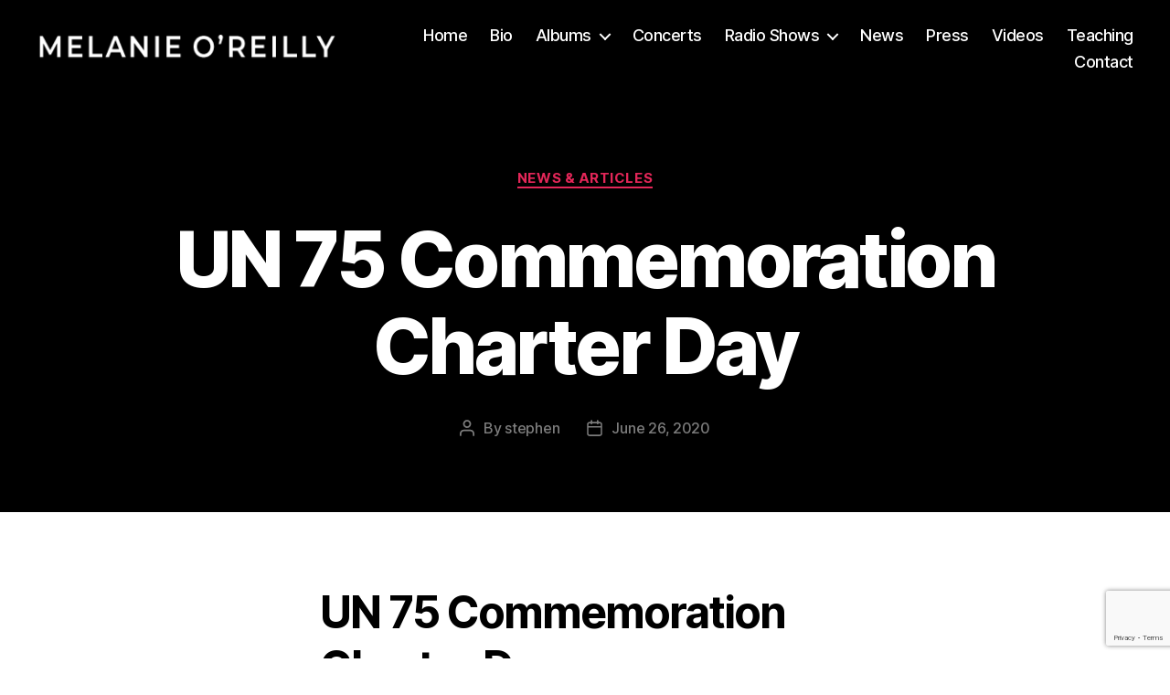

--- FILE ---
content_type: text/html; charset=utf-8
request_url: https://www.google.com/recaptcha/api2/anchor?ar=1&k=6LfdAIccAAAAAI4P6C17BOMfULuGaglFi0gl5fzD&co=aHR0cHM6Ly9tZWxhbmllb3JlaWxseS5jb206NDQz&hl=en&v=PoyoqOPhxBO7pBk68S4YbpHZ&size=invisible&anchor-ms=20000&execute-ms=30000&cb=4uh70kj50gnj
body_size: 48811
content:
<!DOCTYPE HTML><html dir="ltr" lang="en"><head><meta http-equiv="Content-Type" content="text/html; charset=UTF-8">
<meta http-equiv="X-UA-Compatible" content="IE=edge">
<title>reCAPTCHA</title>
<style type="text/css">
/* cyrillic-ext */
@font-face {
  font-family: 'Roboto';
  font-style: normal;
  font-weight: 400;
  font-stretch: 100%;
  src: url(//fonts.gstatic.com/s/roboto/v48/KFO7CnqEu92Fr1ME7kSn66aGLdTylUAMa3GUBHMdazTgWw.woff2) format('woff2');
  unicode-range: U+0460-052F, U+1C80-1C8A, U+20B4, U+2DE0-2DFF, U+A640-A69F, U+FE2E-FE2F;
}
/* cyrillic */
@font-face {
  font-family: 'Roboto';
  font-style: normal;
  font-weight: 400;
  font-stretch: 100%;
  src: url(//fonts.gstatic.com/s/roboto/v48/KFO7CnqEu92Fr1ME7kSn66aGLdTylUAMa3iUBHMdazTgWw.woff2) format('woff2');
  unicode-range: U+0301, U+0400-045F, U+0490-0491, U+04B0-04B1, U+2116;
}
/* greek-ext */
@font-face {
  font-family: 'Roboto';
  font-style: normal;
  font-weight: 400;
  font-stretch: 100%;
  src: url(//fonts.gstatic.com/s/roboto/v48/KFO7CnqEu92Fr1ME7kSn66aGLdTylUAMa3CUBHMdazTgWw.woff2) format('woff2');
  unicode-range: U+1F00-1FFF;
}
/* greek */
@font-face {
  font-family: 'Roboto';
  font-style: normal;
  font-weight: 400;
  font-stretch: 100%;
  src: url(//fonts.gstatic.com/s/roboto/v48/KFO7CnqEu92Fr1ME7kSn66aGLdTylUAMa3-UBHMdazTgWw.woff2) format('woff2');
  unicode-range: U+0370-0377, U+037A-037F, U+0384-038A, U+038C, U+038E-03A1, U+03A3-03FF;
}
/* math */
@font-face {
  font-family: 'Roboto';
  font-style: normal;
  font-weight: 400;
  font-stretch: 100%;
  src: url(//fonts.gstatic.com/s/roboto/v48/KFO7CnqEu92Fr1ME7kSn66aGLdTylUAMawCUBHMdazTgWw.woff2) format('woff2');
  unicode-range: U+0302-0303, U+0305, U+0307-0308, U+0310, U+0312, U+0315, U+031A, U+0326-0327, U+032C, U+032F-0330, U+0332-0333, U+0338, U+033A, U+0346, U+034D, U+0391-03A1, U+03A3-03A9, U+03B1-03C9, U+03D1, U+03D5-03D6, U+03F0-03F1, U+03F4-03F5, U+2016-2017, U+2034-2038, U+203C, U+2040, U+2043, U+2047, U+2050, U+2057, U+205F, U+2070-2071, U+2074-208E, U+2090-209C, U+20D0-20DC, U+20E1, U+20E5-20EF, U+2100-2112, U+2114-2115, U+2117-2121, U+2123-214F, U+2190, U+2192, U+2194-21AE, U+21B0-21E5, U+21F1-21F2, U+21F4-2211, U+2213-2214, U+2216-22FF, U+2308-230B, U+2310, U+2319, U+231C-2321, U+2336-237A, U+237C, U+2395, U+239B-23B7, U+23D0, U+23DC-23E1, U+2474-2475, U+25AF, U+25B3, U+25B7, U+25BD, U+25C1, U+25CA, U+25CC, U+25FB, U+266D-266F, U+27C0-27FF, U+2900-2AFF, U+2B0E-2B11, U+2B30-2B4C, U+2BFE, U+3030, U+FF5B, U+FF5D, U+1D400-1D7FF, U+1EE00-1EEFF;
}
/* symbols */
@font-face {
  font-family: 'Roboto';
  font-style: normal;
  font-weight: 400;
  font-stretch: 100%;
  src: url(//fonts.gstatic.com/s/roboto/v48/KFO7CnqEu92Fr1ME7kSn66aGLdTylUAMaxKUBHMdazTgWw.woff2) format('woff2');
  unicode-range: U+0001-000C, U+000E-001F, U+007F-009F, U+20DD-20E0, U+20E2-20E4, U+2150-218F, U+2190, U+2192, U+2194-2199, U+21AF, U+21E6-21F0, U+21F3, U+2218-2219, U+2299, U+22C4-22C6, U+2300-243F, U+2440-244A, U+2460-24FF, U+25A0-27BF, U+2800-28FF, U+2921-2922, U+2981, U+29BF, U+29EB, U+2B00-2BFF, U+4DC0-4DFF, U+FFF9-FFFB, U+10140-1018E, U+10190-1019C, U+101A0, U+101D0-101FD, U+102E0-102FB, U+10E60-10E7E, U+1D2C0-1D2D3, U+1D2E0-1D37F, U+1F000-1F0FF, U+1F100-1F1AD, U+1F1E6-1F1FF, U+1F30D-1F30F, U+1F315, U+1F31C, U+1F31E, U+1F320-1F32C, U+1F336, U+1F378, U+1F37D, U+1F382, U+1F393-1F39F, U+1F3A7-1F3A8, U+1F3AC-1F3AF, U+1F3C2, U+1F3C4-1F3C6, U+1F3CA-1F3CE, U+1F3D4-1F3E0, U+1F3ED, U+1F3F1-1F3F3, U+1F3F5-1F3F7, U+1F408, U+1F415, U+1F41F, U+1F426, U+1F43F, U+1F441-1F442, U+1F444, U+1F446-1F449, U+1F44C-1F44E, U+1F453, U+1F46A, U+1F47D, U+1F4A3, U+1F4B0, U+1F4B3, U+1F4B9, U+1F4BB, U+1F4BF, U+1F4C8-1F4CB, U+1F4D6, U+1F4DA, U+1F4DF, U+1F4E3-1F4E6, U+1F4EA-1F4ED, U+1F4F7, U+1F4F9-1F4FB, U+1F4FD-1F4FE, U+1F503, U+1F507-1F50B, U+1F50D, U+1F512-1F513, U+1F53E-1F54A, U+1F54F-1F5FA, U+1F610, U+1F650-1F67F, U+1F687, U+1F68D, U+1F691, U+1F694, U+1F698, U+1F6AD, U+1F6B2, U+1F6B9-1F6BA, U+1F6BC, U+1F6C6-1F6CF, U+1F6D3-1F6D7, U+1F6E0-1F6EA, U+1F6F0-1F6F3, U+1F6F7-1F6FC, U+1F700-1F7FF, U+1F800-1F80B, U+1F810-1F847, U+1F850-1F859, U+1F860-1F887, U+1F890-1F8AD, U+1F8B0-1F8BB, U+1F8C0-1F8C1, U+1F900-1F90B, U+1F93B, U+1F946, U+1F984, U+1F996, U+1F9E9, U+1FA00-1FA6F, U+1FA70-1FA7C, U+1FA80-1FA89, U+1FA8F-1FAC6, U+1FACE-1FADC, U+1FADF-1FAE9, U+1FAF0-1FAF8, U+1FB00-1FBFF;
}
/* vietnamese */
@font-face {
  font-family: 'Roboto';
  font-style: normal;
  font-weight: 400;
  font-stretch: 100%;
  src: url(//fonts.gstatic.com/s/roboto/v48/KFO7CnqEu92Fr1ME7kSn66aGLdTylUAMa3OUBHMdazTgWw.woff2) format('woff2');
  unicode-range: U+0102-0103, U+0110-0111, U+0128-0129, U+0168-0169, U+01A0-01A1, U+01AF-01B0, U+0300-0301, U+0303-0304, U+0308-0309, U+0323, U+0329, U+1EA0-1EF9, U+20AB;
}
/* latin-ext */
@font-face {
  font-family: 'Roboto';
  font-style: normal;
  font-weight: 400;
  font-stretch: 100%;
  src: url(//fonts.gstatic.com/s/roboto/v48/KFO7CnqEu92Fr1ME7kSn66aGLdTylUAMa3KUBHMdazTgWw.woff2) format('woff2');
  unicode-range: U+0100-02BA, U+02BD-02C5, U+02C7-02CC, U+02CE-02D7, U+02DD-02FF, U+0304, U+0308, U+0329, U+1D00-1DBF, U+1E00-1E9F, U+1EF2-1EFF, U+2020, U+20A0-20AB, U+20AD-20C0, U+2113, U+2C60-2C7F, U+A720-A7FF;
}
/* latin */
@font-face {
  font-family: 'Roboto';
  font-style: normal;
  font-weight: 400;
  font-stretch: 100%;
  src: url(//fonts.gstatic.com/s/roboto/v48/KFO7CnqEu92Fr1ME7kSn66aGLdTylUAMa3yUBHMdazQ.woff2) format('woff2');
  unicode-range: U+0000-00FF, U+0131, U+0152-0153, U+02BB-02BC, U+02C6, U+02DA, U+02DC, U+0304, U+0308, U+0329, U+2000-206F, U+20AC, U+2122, U+2191, U+2193, U+2212, U+2215, U+FEFF, U+FFFD;
}
/* cyrillic-ext */
@font-face {
  font-family: 'Roboto';
  font-style: normal;
  font-weight: 500;
  font-stretch: 100%;
  src: url(//fonts.gstatic.com/s/roboto/v48/KFO7CnqEu92Fr1ME7kSn66aGLdTylUAMa3GUBHMdazTgWw.woff2) format('woff2');
  unicode-range: U+0460-052F, U+1C80-1C8A, U+20B4, U+2DE0-2DFF, U+A640-A69F, U+FE2E-FE2F;
}
/* cyrillic */
@font-face {
  font-family: 'Roboto';
  font-style: normal;
  font-weight: 500;
  font-stretch: 100%;
  src: url(//fonts.gstatic.com/s/roboto/v48/KFO7CnqEu92Fr1ME7kSn66aGLdTylUAMa3iUBHMdazTgWw.woff2) format('woff2');
  unicode-range: U+0301, U+0400-045F, U+0490-0491, U+04B0-04B1, U+2116;
}
/* greek-ext */
@font-face {
  font-family: 'Roboto';
  font-style: normal;
  font-weight: 500;
  font-stretch: 100%;
  src: url(//fonts.gstatic.com/s/roboto/v48/KFO7CnqEu92Fr1ME7kSn66aGLdTylUAMa3CUBHMdazTgWw.woff2) format('woff2');
  unicode-range: U+1F00-1FFF;
}
/* greek */
@font-face {
  font-family: 'Roboto';
  font-style: normal;
  font-weight: 500;
  font-stretch: 100%;
  src: url(//fonts.gstatic.com/s/roboto/v48/KFO7CnqEu92Fr1ME7kSn66aGLdTylUAMa3-UBHMdazTgWw.woff2) format('woff2');
  unicode-range: U+0370-0377, U+037A-037F, U+0384-038A, U+038C, U+038E-03A1, U+03A3-03FF;
}
/* math */
@font-face {
  font-family: 'Roboto';
  font-style: normal;
  font-weight: 500;
  font-stretch: 100%;
  src: url(//fonts.gstatic.com/s/roboto/v48/KFO7CnqEu92Fr1ME7kSn66aGLdTylUAMawCUBHMdazTgWw.woff2) format('woff2');
  unicode-range: U+0302-0303, U+0305, U+0307-0308, U+0310, U+0312, U+0315, U+031A, U+0326-0327, U+032C, U+032F-0330, U+0332-0333, U+0338, U+033A, U+0346, U+034D, U+0391-03A1, U+03A3-03A9, U+03B1-03C9, U+03D1, U+03D5-03D6, U+03F0-03F1, U+03F4-03F5, U+2016-2017, U+2034-2038, U+203C, U+2040, U+2043, U+2047, U+2050, U+2057, U+205F, U+2070-2071, U+2074-208E, U+2090-209C, U+20D0-20DC, U+20E1, U+20E5-20EF, U+2100-2112, U+2114-2115, U+2117-2121, U+2123-214F, U+2190, U+2192, U+2194-21AE, U+21B0-21E5, U+21F1-21F2, U+21F4-2211, U+2213-2214, U+2216-22FF, U+2308-230B, U+2310, U+2319, U+231C-2321, U+2336-237A, U+237C, U+2395, U+239B-23B7, U+23D0, U+23DC-23E1, U+2474-2475, U+25AF, U+25B3, U+25B7, U+25BD, U+25C1, U+25CA, U+25CC, U+25FB, U+266D-266F, U+27C0-27FF, U+2900-2AFF, U+2B0E-2B11, U+2B30-2B4C, U+2BFE, U+3030, U+FF5B, U+FF5D, U+1D400-1D7FF, U+1EE00-1EEFF;
}
/* symbols */
@font-face {
  font-family: 'Roboto';
  font-style: normal;
  font-weight: 500;
  font-stretch: 100%;
  src: url(//fonts.gstatic.com/s/roboto/v48/KFO7CnqEu92Fr1ME7kSn66aGLdTylUAMaxKUBHMdazTgWw.woff2) format('woff2');
  unicode-range: U+0001-000C, U+000E-001F, U+007F-009F, U+20DD-20E0, U+20E2-20E4, U+2150-218F, U+2190, U+2192, U+2194-2199, U+21AF, U+21E6-21F0, U+21F3, U+2218-2219, U+2299, U+22C4-22C6, U+2300-243F, U+2440-244A, U+2460-24FF, U+25A0-27BF, U+2800-28FF, U+2921-2922, U+2981, U+29BF, U+29EB, U+2B00-2BFF, U+4DC0-4DFF, U+FFF9-FFFB, U+10140-1018E, U+10190-1019C, U+101A0, U+101D0-101FD, U+102E0-102FB, U+10E60-10E7E, U+1D2C0-1D2D3, U+1D2E0-1D37F, U+1F000-1F0FF, U+1F100-1F1AD, U+1F1E6-1F1FF, U+1F30D-1F30F, U+1F315, U+1F31C, U+1F31E, U+1F320-1F32C, U+1F336, U+1F378, U+1F37D, U+1F382, U+1F393-1F39F, U+1F3A7-1F3A8, U+1F3AC-1F3AF, U+1F3C2, U+1F3C4-1F3C6, U+1F3CA-1F3CE, U+1F3D4-1F3E0, U+1F3ED, U+1F3F1-1F3F3, U+1F3F5-1F3F7, U+1F408, U+1F415, U+1F41F, U+1F426, U+1F43F, U+1F441-1F442, U+1F444, U+1F446-1F449, U+1F44C-1F44E, U+1F453, U+1F46A, U+1F47D, U+1F4A3, U+1F4B0, U+1F4B3, U+1F4B9, U+1F4BB, U+1F4BF, U+1F4C8-1F4CB, U+1F4D6, U+1F4DA, U+1F4DF, U+1F4E3-1F4E6, U+1F4EA-1F4ED, U+1F4F7, U+1F4F9-1F4FB, U+1F4FD-1F4FE, U+1F503, U+1F507-1F50B, U+1F50D, U+1F512-1F513, U+1F53E-1F54A, U+1F54F-1F5FA, U+1F610, U+1F650-1F67F, U+1F687, U+1F68D, U+1F691, U+1F694, U+1F698, U+1F6AD, U+1F6B2, U+1F6B9-1F6BA, U+1F6BC, U+1F6C6-1F6CF, U+1F6D3-1F6D7, U+1F6E0-1F6EA, U+1F6F0-1F6F3, U+1F6F7-1F6FC, U+1F700-1F7FF, U+1F800-1F80B, U+1F810-1F847, U+1F850-1F859, U+1F860-1F887, U+1F890-1F8AD, U+1F8B0-1F8BB, U+1F8C0-1F8C1, U+1F900-1F90B, U+1F93B, U+1F946, U+1F984, U+1F996, U+1F9E9, U+1FA00-1FA6F, U+1FA70-1FA7C, U+1FA80-1FA89, U+1FA8F-1FAC6, U+1FACE-1FADC, U+1FADF-1FAE9, U+1FAF0-1FAF8, U+1FB00-1FBFF;
}
/* vietnamese */
@font-face {
  font-family: 'Roboto';
  font-style: normal;
  font-weight: 500;
  font-stretch: 100%;
  src: url(//fonts.gstatic.com/s/roboto/v48/KFO7CnqEu92Fr1ME7kSn66aGLdTylUAMa3OUBHMdazTgWw.woff2) format('woff2');
  unicode-range: U+0102-0103, U+0110-0111, U+0128-0129, U+0168-0169, U+01A0-01A1, U+01AF-01B0, U+0300-0301, U+0303-0304, U+0308-0309, U+0323, U+0329, U+1EA0-1EF9, U+20AB;
}
/* latin-ext */
@font-face {
  font-family: 'Roboto';
  font-style: normal;
  font-weight: 500;
  font-stretch: 100%;
  src: url(//fonts.gstatic.com/s/roboto/v48/KFO7CnqEu92Fr1ME7kSn66aGLdTylUAMa3KUBHMdazTgWw.woff2) format('woff2');
  unicode-range: U+0100-02BA, U+02BD-02C5, U+02C7-02CC, U+02CE-02D7, U+02DD-02FF, U+0304, U+0308, U+0329, U+1D00-1DBF, U+1E00-1E9F, U+1EF2-1EFF, U+2020, U+20A0-20AB, U+20AD-20C0, U+2113, U+2C60-2C7F, U+A720-A7FF;
}
/* latin */
@font-face {
  font-family: 'Roboto';
  font-style: normal;
  font-weight: 500;
  font-stretch: 100%;
  src: url(//fonts.gstatic.com/s/roboto/v48/KFO7CnqEu92Fr1ME7kSn66aGLdTylUAMa3yUBHMdazQ.woff2) format('woff2');
  unicode-range: U+0000-00FF, U+0131, U+0152-0153, U+02BB-02BC, U+02C6, U+02DA, U+02DC, U+0304, U+0308, U+0329, U+2000-206F, U+20AC, U+2122, U+2191, U+2193, U+2212, U+2215, U+FEFF, U+FFFD;
}
/* cyrillic-ext */
@font-face {
  font-family: 'Roboto';
  font-style: normal;
  font-weight: 900;
  font-stretch: 100%;
  src: url(//fonts.gstatic.com/s/roboto/v48/KFO7CnqEu92Fr1ME7kSn66aGLdTylUAMa3GUBHMdazTgWw.woff2) format('woff2');
  unicode-range: U+0460-052F, U+1C80-1C8A, U+20B4, U+2DE0-2DFF, U+A640-A69F, U+FE2E-FE2F;
}
/* cyrillic */
@font-face {
  font-family: 'Roboto';
  font-style: normal;
  font-weight: 900;
  font-stretch: 100%;
  src: url(//fonts.gstatic.com/s/roboto/v48/KFO7CnqEu92Fr1ME7kSn66aGLdTylUAMa3iUBHMdazTgWw.woff2) format('woff2');
  unicode-range: U+0301, U+0400-045F, U+0490-0491, U+04B0-04B1, U+2116;
}
/* greek-ext */
@font-face {
  font-family: 'Roboto';
  font-style: normal;
  font-weight: 900;
  font-stretch: 100%;
  src: url(//fonts.gstatic.com/s/roboto/v48/KFO7CnqEu92Fr1ME7kSn66aGLdTylUAMa3CUBHMdazTgWw.woff2) format('woff2');
  unicode-range: U+1F00-1FFF;
}
/* greek */
@font-face {
  font-family: 'Roboto';
  font-style: normal;
  font-weight: 900;
  font-stretch: 100%;
  src: url(//fonts.gstatic.com/s/roboto/v48/KFO7CnqEu92Fr1ME7kSn66aGLdTylUAMa3-UBHMdazTgWw.woff2) format('woff2');
  unicode-range: U+0370-0377, U+037A-037F, U+0384-038A, U+038C, U+038E-03A1, U+03A3-03FF;
}
/* math */
@font-face {
  font-family: 'Roboto';
  font-style: normal;
  font-weight: 900;
  font-stretch: 100%;
  src: url(//fonts.gstatic.com/s/roboto/v48/KFO7CnqEu92Fr1ME7kSn66aGLdTylUAMawCUBHMdazTgWw.woff2) format('woff2');
  unicode-range: U+0302-0303, U+0305, U+0307-0308, U+0310, U+0312, U+0315, U+031A, U+0326-0327, U+032C, U+032F-0330, U+0332-0333, U+0338, U+033A, U+0346, U+034D, U+0391-03A1, U+03A3-03A9, U+03B1-03C9, U+03D1, U+03D5-03D6, U+03F0-03F1, U+03F4-03F5, U+2016-2017, U+2034-2038, U+203C, U+2040, U+2043, U+2047, U+2050, U+2057, U+205F, U+2070-2071, U+2074-208E, U+2090-209C, U+20D0-20DC, U+20E1, U+20E5-20EF, U+2100-2112, U+2114-2115, U+2117-2121, U+2123-214F, U+2190, U+2192, U+2194-21AE, U+21B0-21E5, U+21F1-21F2, U+21F4-2211, U+2213-2214, U+2216-22FF, U+2308-230B, U+2310, U+2319, U+231C-2321, U+2336-237A, U+237C, U+2395, U+239B-23B7, U+23D0, U+23DC-23E1, U+2474-2475, U+25AF, U+25B3, U+25B7, U+25BD, U+25C1, U+25CA, U+25CC, U+25FB, U+266D-266F, U+27C0-27FF, U+2900-2AFF, U+2B0E-2B11, U+2B30-2B4C, U+2BFE, U+3030, U+FF5B, U+FF5D, U+1D400-1D7FF, U+1EE00-1EEFF;
}
/* symbols */
@font-face {
  font-family: 'Roboto';
  font-style: normal;
  font-weight: 900;
  font-stretch: 100%;
  src: url(//fonts.gstatic.com/s/roboto/v48/KFO7CnqEu92Fr1ME7kSn66aGLdTylUAMaxKUBHMdazTgWw.woff2) format('woff2');
  unicode-range: U+0001-000C, U+000E-001F, U+007F-009F, U+20DD-20E0, U+20E2-20E4, U+2150-218F, U+2190, U+2192, U+2194-2199, U+21AF, U+21E6-21F0, U+21F3, U+2218-2219, U+2299, U+22C4-22C6, U+2300-243F, U+2440-244A, U+2460-24FF, U+25A0-27BF, U+2800-28FF, U+2921-2922, U+2981, U+29BF, U+29EB, U+2B00-2BFF, U+4DC0-4DFF, U+FFF9-FFFB, U+10140-1018E, U+10190-1019C, U+101A0, U+101D0-101FD, U+102E0-102FB, U+10E60-10E7E, U+1D2C0-1D2D3, U+1D2E0-1D37F, U+1F000-1F0FF, U+1F100-1F1AD, U+1F1E6-1F1FF, U+1F30D-1F30F, U+1F315, U+1F31C, U+1F31E, U+1F320-1F32C, U+1F336, U+1F378, U+1F37D, U+1F382, U+1F393-1F39F, U+1F3A7-1F3A8, U+1F3AC-1F3AF, U+1F3C2, U+1F3C4-1F3C6, U+1F3CA-1F3CE, U+1F3D4-1F3E0, U+1F3ED, U+1F3F1-1F3F3, U+1F3F5-1F3F7, U+1F408, U+1F415, U+1F41F, U+1F426, U+1F43F, U+1F441-1F442, U+1F444, U+1F446-1F449, U+1F44C-1F44E, U+1F453, U+1F46A, U+1F47D, U+1F4A3, U+1F4B0, U+1F4B3, U+1F4B9, U+1F4BB, U+1F4BF, U+1F4C8-1F4CB, U+1F4D6, U+1F4DA, U+1F4DF, U+1F4E3-1F4E6, U+1F4EA-1F4ED, U+1F4F7, U+1F4F9-1F4FB, U+1F4FD-1F4FE, U+1F503, U+1F507-1F50B, U+1F50D, U+1F512-1F513, U+1F53E-1F54A, U+1F54F-1F5FA, U+1F610, U+1F650-1F67F, U+1F687, U+1F68D, U+1F691, U+1F694, U+1F698, U+1F6AD, U+1F6B2, U+1F6B9-1F6BA, U+1F6BC, U+1F6C6-1F6CF, U+1F6D3-1F6D7, U+1F6E0-1F6EA, U+1F6F0-1F6F3, U+1F6F7-1F6FC, U+1F700-1F7FF, U+1F800-1F80B, U+1F810-1F847, U+1F850-1F859, U+1F860-1F887, U+1F890-1F8AD, U+1F8B0-1F8BB, U+1F8C0-1F8C1, U+1F900-1F90B, U+1F93B, U+1F946, U+1F984, U+1F996, U+1F9E9, U+1FA00-1FA6F, U+1FA70-1FA7C, U+1FA80-1FA89, U+1FA8F-1FAC6, U+1FACE-1FADC, U+1FADF-1FAE9, U+1FAF0-1FAF8, U+1FB00-1FBFF;
}
/* vietnamese */
@font-face {
  font-family: 'Roboto';
  font-style: normal;
  font-weight: 900;
  font-stretch: 100%;
  src: url(//fonts.gstatic.com/s/roboto/v48/KFO7CnqEu92Fr1ME7kSn66aGLdTylUAMa3OUBHMdazTgWw.woff2) format('woff2');
  unicode-range: U+0102-0103, U+0110-0111, U+0128-0129, U+0168-0169, U+01A0-01A1, U+01AF-01B0, U+0300-0301, U+0303-0304, U+0308-0309, U+0323, U+0329, U+1EA0-1EF9, U+20AB;
}
/* latin-ext */
@font-face {
  font-family: 'Roboto';
  font-style: normal;
  font-weight: 900;
  font-stretch: 100%;
  src: url(//fonts.gstatic.com/s/roboto/v48/KFO7CnqEu92Fr1ME7kSn66aGLdTylUAMa3KUBHMdazTgWw.woff2) format('woff2');
  unicode-range: U+0100-02BA, U+02BD-02C5, U+02C7-02CC, U+02CE-02D7, U+02DD-02FF, U+0304, U+0308, U+0329, U+1D00-1DBF, U+1E00-1E9F, U+1EF2-1EFF, U+2020, U+20A0-20AB, U+20AD-20C0, U+2113, U+2C60-2C7F, U+A720-A7FF;
}
/* latin */
@font-face {
  font-family: 'Roboto';
  font-style: normal;
  font-weight: 900;
  font-stretch: 100%;
  src: url(//fonts.gstatic.com/s/roboto/v48/KFO7CnqEu92Fr1ME7kSn66aGLdTylUAMa3yUBHMdazQ.woff2) format('woff2');
  unicode-range: U+0000-00FF, U+0131, U+0152-0153, U+02BB-02BC, U+02C6, U+02DA, U+02DC, U+0304, U+0308, U+0329, U+2000-206F, U+20AC, U+2122, U+2191, U+2193, U+2212, U+2215, U+FEFF, U+FFFD;
}

</style>
<link rel="stylesheet" type="text/css" href="https://www.gstatic.com/recaptcha/releases/PoyoqOPhxBO7pBk68S4YbpHZ/styles__ltr.css">
<script nonce="5wwoZULsD_6EmtyeW_RZcg" type="text/javascript">window['__recaptcha_api'] = 'https://www.google.com/recaptcha/api2/';</script>
<script type="text/javascript" src="https://www.gstatic.com/recaptcha/releases/PoyoqOPhxBO7pBk68S4YbpHZ/recaptcha__en.js" nonce="5wwoZULsD_6EmtyeW_RZcg">
      
    </script></head>
<body><div id="rc-anchor-alert" class="rc-anchor-alert"></div>
<input type="hidden" id="recaptcha-token" value="[base64]">
<script type="text/javascript" nonce="5wwoZULsD_6EmtyeW_RZcg">
      recaptcha.anchor.Main.init("[\x22ainput\x22,[\x22bgdata\x22,\x22\x22,\[base64]/[base64]/UltIKytdPWE6KGE8MjA0OD9SW0grK109YT4+NnwxOTI6KChhJjY0NTEyKT09NTUyOTYmJnErMTxoLmxlbmd0aCYmKGguY2hhckNvZGVBdChxKzEpJjY0NTEyKT09NTYzMjA/[base64]/MjU1OlI/[base64]/[base64]/[base64]/[base64]/[base64]/[base64]/[base64]/[base64]/[base64]/[base64]\x22,\[base64]\x22,\x22wrfCj8OdWcO4ZT3CvMOTw6FFw7/[base64]/CmMKCUMOnRMOiLsKoBcOHwqlODBvDlcOqCXDDocKbw74cK8OLw4Z2wq/[base64]/[base64]/Cq8KEw57CgsO9a8ONw7gYwqPCssK/Imk1UzIfI8KXwqXCtlHDnlTClQEswo0SwqjClsOoNcKvGAHDv0ULb8OXworCtUxFVGktwobClQh3w6VkUW3DtQzCnXENGcKaw4HDjcKNw7o5DlrDoMOBwrjCuMO/AsO0asO/f8KYw7fDkFTDnADDscOxLsKALA3CvhN2IMOowqUjEMOAwoEsE8KOw6BOwpBqEsOuwqDDnMK5STclw5DDlsKvIR3Dh1XClcO0ETXDuQhWLVJzw7nCnXvDniTDuQU3R1/DgxrChExyZiwjw5DDusOEbmfDl15ZKThye8OqwofDs1pdw6c3w7sNw6U7wrLCicKjKiPDnMKlwos6wqbDr1MEw5h7BFwud1bCqkjDpAMRw40SdcOKKgosw4/Cn8O7wrXDiQk6LsKCw5lcSmAHwoTCmsKcwoHDvsOOw77Cm8Oxw6fDs8KxQW1AwrbCjQxNFATDlMO4NsOVwojDvMOUw51kw7LCucK8wqfCicK4O2fDhzppw7nCtFDClG/DoMOvw7FJQ8Kkb8KdF0jCgRM/w6fCrcOOwoZiw53DkcKYwrbDoUwNGMO2wpDCvsKaw7BZfMOIU2nCuMOnMhzDv8OTfsK7b29IbEt2w6gSckh/ZMOCTsK/[base64]/[base64]/ChyXDgGfCrsObwoTCrDk7OcOcw50bVxjCicK2K086w5ZNHsOBVztlQsOhw50xVMK1wp/Dg1DCs8O9wokqw6NYAsOQw5UBT30ibhxfw5IZWAfDjk4zw5XDvcOWVWEvT8KwB8K9DzlVwq/[base64]/CjkRNwrDCjsK7w53CqQsRwqpsw55+PMO7wo/[base64]/DlHjCv1XDgSrDmMKGw5vDpA51woRSQcKFCMKqHMO6wpvCkcKPZ8KewoRRDVxRC8KYYMOtw5wLwpxBVcKGwpIuWhBxw6ZeWcKswpoQw5XDh1BJWjHDg8OhwpfChcO0JArCpMOjw4gzwrsgwrluF8O9MEsDF8KdYMKIBMKHcAjCoDYdw4HChAc/w6xnw6smwqHCmBcVL8OywrLDtnoCw57CunrCm8KcBlPDmMK+a2xCIHwLU8OSwrLDlX3DvMOgw4jDjXnCl8OoUnDDqhJhw75pw6hrw5/CoMK8w5ZXOMKLaUrDgRvDuUvCuiTCl3UNw63Dr8KLAhQYw4Y9QsOew5MPX8OHbV5VdsOzI8OFTsOQwp7ComzDt2VvP8KpI1LClcKTwoHDomp8w6tVEMO9YMOGw7HDmTt5w4HDv2tHw6DCssKkwo/DoMO8wrXCvlLDkiBCw5DCkQfCt8KlEH03w6rDgMKUeXjCmcODw70zDGPCpFnDo8KdwqTCiwB/w7PCtRjChMOOw5ENwq4Sw7/DlgsfFMK/w6rDsz8/[base64]/MSLCjMK7RlXCgcO/wr0LF2A6wr7Dt0gXecO1BsOMwp7Doh/[base64]/ClcKjL2A1w67CvMKEwrB5YcOLwrVZDATDv1ggw73DgMOVw6LDjAgBbzvDknE/wpUhKcKGwr3DiS/DnMO8w7MAwqQ+w4pFw7FRwpnDksO+w7nCoMOlacKCw4hKw5TClgBdacO1P8OSw7rDtsOnw5rDvsKxPMOEw7bChyxSwqZQwpRKJiDDjUDDhjlgYncqwohAHsOhK8K/wqppDMKMKMKLVxwPw57CocKDwp3DrGHDoRvDlHsCw7dUwp4UwoXCoRBpwr/CmjoZPMKxwr1Bwr7CrcKQw6IzwpMiIcKMQUvDm05EPsKGDhwlwoDCksOmYMOQbXMuw7d9acKTMcOFw6Frw73Cm8OpUihBw4UTwo/CmSTCm8ORXcOhGBnDrcOawopIw5Y9w6HDj3zDtkRsw70CKSTDlwQNG8O1w6rDsU5Dw47CkMOcHmMsw7LCq8Kkw4XDuMOnZBxQwrESwofCszpuZT3DpjXCv8OkwqvCnhhwc8KLXMKRwqPDq03DqVfDvMKvfWUdw4g/HnXDpsKSX8K4w7LCsFfCsMO6wrEHXXU5w7HDmMKnw6oYw7nDsjjDozHDvR4Hw47DsMOdw7TDrMKHwrPChS4nwrITYsKjd3PCkR7DjHIpwrgIDX0kKsK8w4lIAHARYHzDsz7Cg8K/CsKPb2XCn2AKw598w4bCtmNvw5o0SRjCqcKYwoAyw5HDsMOjJ3hDwpLDisKuwqxfNMOWw5Jcw5LDjMKLwrMew7Z/w7DCpsOLXy/[base64]/w6zDkzccAsOLM8O9w5/Di0bDncO8IMOlGi/CrcKAMcKdw48/[base64]/w7ctT8KXw5nCrFURw7w7ag3DrMKmw4RPw57DhcOHQsKkditFKXh0e8O8wrrCocKEbx5Gw6E/w5zDgMOkw5AKw5jDqn4mw5/Cr2HDnxHCtMKgwr4Rwr/[base64]/[base64]/DgnQNwqMERMOwwpRJRWnDpsK7GQJpw4zChX5GwpjDuwfCtTTClT7CoHgpwrnDucK9w4zCv8Oiw7t1YcOXZsOLV8K+G1PCjsK+ESprwqDCin4nwoYGOisgD1MWw5LCjMOEwp7DmMKEwqpzw6UXPjQbwp87bB/CnsKdwo/DqcK6w6nDkSLDsUUxw77CvcOXJ8O1ZxXDuQrDhk3DuMK6RBtQVWvCjlDDmMKlwoZzVyhswqTDujQCXgPCrmPDuS8HSDDCj8KlU8OKVx5TwrhSF8Kww5svUWBuTMOpw47CvsKyCgwNw53Du8KvN0MIV8K7McOKa3jCvGkuwr/[base64]/[base64]/cCdfLjQHw4pswqjDmsOmw5tNw6vCuSMHw7HClMO1wo7DssO8wrDCr8KuOsKnNcK1R0Q9U8OFFsKdD8Kiw4sewq5iEx0AWcKhw700XcOmw5zDv8O6wr8lEi/Ct8OnJcOBwoTDukPDtDUgwpEXwqZAwo4nD8O6bcKgwrAURWDCrVXCiG3CkcO0TBFYZQkVw47DqWZEIcKEwp5fwqMkwp/DjB/DiMOyLsKmFsKgDcOlwqY6wq0scnk4Mld6wp01wqQfw7kcbS/Dk8OsX8OCw5NQwqnCjsKhwr3CmkIXwrrDh8Kwe8Kswp/CvMOsDUvCjwPDr8Kow6LCrcKcPMO4QnrCn8KVwpHDhFzCkcOzdzbCgcKSbmkgw6wsw4XDokLDkXLDsMKcw5oAB3bDrw7DlMO+e8OCS8KzbcOOYS7DpCVHwrRkSsOcNB0ifCQDwqDCgsKeNknCm8O/[base64]/Dn23CqS3CvMK/wp16w6rCiEFLW0nDtsOpIMKPwrJydGXDj8KYJTkXwo0YeicWNxopw7nChsK/wqp1wpnDhsOIQMKaX8KTdw/CjMK6AMOfRMO/w7J2BT3CjcOUQsOPH8K3wqpqMTd+wqzDk3cxCcOwwp3Di8KZwr51w6XDmhZtBnpndMKmPMKww489wqhzTsKcb1lywqDCj2HCsyDCvMK+wrDDisKbwpg4wod4U8ORwpnCn8KbUT/[base64]/[base64]/CgzLCoU/ChiTCgBRHwoMibXEmcMKjwrjDjnnCggQxw6XCkknDtsOAfcK7wpdXwobCusK9wqg+w7nCjMKWw7ADw49gw5bCi8O8w6/CuWHDn1DDnMKlUTLCqMOeAsO2wpbDoU7DscKwwpFVNcKnwrI1CcKXKMKjwoAMcMKGw7HDssKtaSrCvVnDh3QKwqoAeV1AATrDuyDCmMOUCHxUw5MMw45twqrCv8Onw5xAFcObw6xZwrJEwq7CkQ/CuGvCmMKUwqbDgVnCtsKZwovDoQjDhcOdScK3GTjCtwzCjGHDhsOECUplwpDCrMOsw55CTRZlwoPDrCfDqMKJYx/CscOYw63Ci8KrwrTCmMK9wroWwrnCgnPCmSPChlHDssK/[base64]/Cj8OCwp3DtsOMw5s2B8KAW8OWw6jDqsKOw7FvwrTDmMOraD8OPh53w4ZxHHw2w7o7w7oLSV/DgsKjw6BCwoBeABTCmsOfUSDCuRgIwpDCgsKkVQHDiyECwo3DmsK4w6TDsMKDwolIwqxUBFYhIsO2w5PDikTClylkWzHDuMOMXsObwrzDs8K9w6/CqMKrw6PCuy1fwqp2D8OqSsO3w7/CqFEZwocJTcKuJcOuw5DDn8OywqlfJsKxwqM+D8KDaiJ0w4/Cq8OjwqHDsigTS0lMYsKvw4bDiBNDw7EzVcOpwrlAGcKvw6vDnVdNwqE7wpRiw4QCwqLCsmnCosKRLCbDvGrDm8ORHETCicK9aBfDucO3dWsgw6nCmkLDucOoesKUbxHCmsK5wrzDtsK1wr/Cp1EXfSVUbcKdS3V5wrk+WcOowqc8IilPwpjCvltQeiUzw7fDqMOJNMOEw7JwwoR+w7A/wpzDoC06GTsPPT53DlrCuMOsWHIhIFzDu0vDlx3DosOsPFgTPGUBXsKzwofDr2NICDYyw6nCgcOIIMOZw7wOcMOPYVpXH3PCvcKGKC3ClB9BacKhw7XCs8K1D8KMKcOFIR/[base64]/Cl8KDM8OObsOuFxllYiVfDG9ywrTDqTXCoXZ9ZRfCpcKJYlrDv8KWP3DCsFt/bcKtcFbDnsKvwrTCrHErfMOJY8OlwplIwozCqsOZPSQYwobDoMOcwqtwNz7Cl8KVwo1Lw7XCsMKKP8OWW2ddwqbDpcKPw6k6wrnDggjDmx9UbMKgw7dlB20lHMORe8OTwonDj8KUw6LDoMKAw4tkwobCsMOnFMOYFcOWbx/[base64]/[base64]/Dj8O6EcOlwqUDwpcKd8O4wpjDosKZJcOpPgLDvcKTDyFtSAnCg3cNw5UywqXDt8K6RsKmcsK5wrkMwqAZJl9IAUzDv8K+wqjDisKYHlhFJsKIABg6w69MM01lF8O1SsOlCizCjmPCryc/w67CsHPDvV/[base64]/Cl8KgccKBw6Z5wp4mwovCocOZfnJvW25cwohywrZdwq/[base64]/[base64]/[base64]/PxvCvWLCjsK1w41DJMOPwpRhwrRVw7p4w7dYw6Iwwp7Ct8OKDR3CnyFgw5QbwpfDmXPDqw5Uw5FMwod7w5F3w53DkScmNsK+YcOzwr7CgsOuw5Y+w7rDv8OSw5DCo3F5w6Zxw4/DpnrCoSvDgkLCmFPCjMOuw7/DkMOTQiFUwrAjwoPDskLCl8K/wrnDqQFGAVvDoMOAaEsfCMKsaAQMwqjDjSPCjcKlPm3Cv8OOAMO7w7TDhcOKw6fDksKSwrXCpw5owrY9PcKGw7QcwrtVwonCuEPDqMOjdAbCgsOedEjDrcOhX0VWJcO4SMKnwo/[base64]/Dn2fCiVXDhltMHsOVw6XCs8O6wq7DpcKFcMOpw4DDplA/MCXCuBHDiwYUJsKMw53DvDXDp2EXTMOrwr9Cwr5rXAfCn1sxfsKZwoLChcK8w4ZqbsKDKcKNw6t2wqEKwrXCiMKiwpwEXm7Dr8K/[base64]/CscK7wo00wpFbX2pcw6/[base64]/DuA/[base64]/DlcOZYsO3woIyAMOow7vClsKwG3XDqE/ChcKEQcO2w4/ClCfCqgIyIMO/cMKew4PDqzzDgsK4wobCoMK7wrQJGRjCi8OHHkojaMK6wpAYw7YjwrbDo1dEwrIuwrjCiTEdc1QfB33CoMOsXsK7eBk0w751MMOmwosqEsKpwrk1w7bDjkgfZsKqNC9GAsORM3PCj3bDhMOqN1XClwEkwr0NDRwUwpLDujPCmXpvO2ouw7DDlzpmwrImwo5/w7BlI8Kiw4HDpHTDqcKMw6nDr8O1w61rIcOewpUJw44uw4UtXcObZ8Ocw5rDm8K/w5/DgnrDpMOcw6fDv8KEw413VEhGwp/Cr0vDs8KBUGZeS8OwCS9gw6LDnMOIw5bCiDEAwp46w6wwwpnDpsKFBWIsw4LDp8OZdcO+w4dmCDbCh8OCNDc1w4EncMOvwpPDnyfCom3CmcOKPWnDtcK7w4PDpcO+ZSjCt8KTw4cGSh/[base64]/DqxzCvMO9asOFccO5w5jCoBJjPlI9KWvComXCgS7DpEjCoWJoP1E3esKrWGDCmGvCmGbDscKVw5vDicOJKsK5wrVMMsObLcOmwpPCh3/DlxNBGcKJwoIUDlVwRkcqLcKYW0jDr8KSw7xiw5EKwqFdDjzDtirCj8O+w6LCgVkMw6rCi11kw4vDqBnDii4jMTvDs8K4w6LCqcOlwp1Pw7HCkz3CisOgw7zCmTnCmRfCisOOVVdPPMOWwodfw7/[base64]/[base64]/DgEF3YULDvSjDgMKFA8KIwrjCl3tzb8ONwoNLUsK+DT7Du1cSJ2M+JVvCtsOow6XDocKjwoTDmcOhY8K2ZE0zw7zClUZxwrEVHMKPS03DnsKGwr/CgMONwpDDi8ONKcK1KcOcw67CoAPCqMKww7RUWmpvwr3DgMOVL8KNNsKSFsKMwrckFHk7XBxga0XDoC3DqkzCq8Kvwr/[base64]/dn0Zw55cwrRRTB9LQxbCvFLCpcKpwrI+ZBsWw4bCssOGwp1zw5nCisOBwo8pcsOLRHzDjwsPSX/Dhn7Dj8Omwq0WwqFNKTNJwrTCkRpAVlddecKWw63DpyvDpMOLLsOADQRTeW3Ch1vCtsK2w43Cny/[base64]/CssK8M8KOwpnDlcKiTMKZw4wGw6Muw6xACsKIwqxxwq4SMVLCi2bDgMOHX8O5w4nDrFLCki9Rb1rDisO7w47DjcO7w5vCvcOOwqfDgjvCvksfwpJgw5HDvcKuwpfDkcOTwqzCqwnDu8OPC0BkPyd7wrXDojPDtcOvQsO4JcK4w5rDj8OlScK/w63CvQvDnMOOVsK3Hx3DjwgWwqNawrNEY8O0worCuBQdwqtfSTBpw4TCj2/DlcKya8OLw6bDlQYGSz/[base64]/[base64]/MMKhG8Kmw5N+LMOuD8OAwo7CnXg/w6wdwoQuwqgYMsOXw7xyw4pGw4BGwr/Ci8Orwq0GFG7Dp8OLw4cJa8Krw4cCw7sCw7rCq2jCrz9rwoLDocOAw4JFwqw3A8KeFsK4w4jCuSLDmkTDm1fDt8K2GsOTeMKGJcKOEMODw5kOw4jDusKaw6jCj8KHw6/[base64]/CrsKKwpTDl8Kpw5HCs8O5w7Idw6/CiTrCmcKkaMKbwptLw7B+w6RcJsO0TVPDmT1yw47CjcOqTVHCi0BGwrIlFsO8w43DrkrCrMKeQAbDvcKcc07DjsOjHg/CggXDi0sKScK8w4QOw67Cny7CjMK4w73CoMObWMObwrs1wofCscOGw4J7w4HCpsK2csOnw7MQf8OERhk+w5PDnMK+woY9LSbDonrChXEDZj9qw7fCt8OawpDCrMK0XcKlw6HDtG9la8OmwoQ9wrLCg8K+Pg/CjMKiw5zCoSUmw4fChXtywq4dBcO7w7w/KsOjQMOQBsONJcKOw6PDuhnCv8OLTmlBY1PCrcOgRMKQOEMXew4kw6xawoVvVMOnwpxhQx8gDMOWH8KLw4DCuzbDjcOgw6DDqi3DgxvDnMKBDMOAwopzWsKjb8OpWTrDi8KTwq3Dj2cGwpPDqMObAg/DocOiw5XClwXDnMO3VnM8wpB3JsKKw5Ijw7vDpmXDgg1GZ8O5wrIiJ8OyV0jCqzhKw5PCocK5AcKuwrXClnbDl8O2BhrCniDDu8OpCMKdV8Orw7HCucKCGMOFwq/Dg8KFw4HCnxfDgcONEQt3dErCgWp/wr1EwpcSw4jDullwK8KpU8OfCsOVwqk6Q8KvwpTCp8KuLzrDmsKwwq4+AMKAZmRowqJCG8O2ZhcTVHY2wr4fGD9UWMOYF8K1SMOnwpbDi8O3w7x/w7k0e8OcwrJnTWVCwpfDiykaMMOfQW8owpTDuMKTw65Nw6zCpcKnVMO2w4TDpA7ClcOFG8ONw73DsHvDqCrCkcKfw64FwqjDuyDCr8O4f8KzF2rDpsKAGsKcJcK6woI/w7pxw7srYXnCgnHChDfCjMKoD1g2ByfCrEgXwrYjPVrCrMK/[base64]/Cpl3CnC/Di1piw4ZNAkrCsUDDocOpwp5KWG/Dm8K6WUAnwobDusKXw4HDnjFTKcKmwoRKw54zY8OPNsO3esKwwoAxMcOcHMKGEsOlwqbCqMK6QAsgXxJUDC9Uwrc7wrDDt8KIS8OaSgfDqMK1floQX8OZCMO4w5vCrcKERDVQw4bClC3Dq23CjsOgwqfCszVJw7RyJwbDhnnDj8ORw7l/DDd7FwHDjgTCqz/ChMOYSsKhwqbDknI6woPDlMKNU8KXSMKpwqAQT8OFEU4tCcOxwqBuKCdfJcOxwoNXGUB/w73DpVIpw6LDscKoNMObS2LDmV0kWUzDozF+TcOFVsK6EMOgw6vCu8KAFmo8dsKJIwbDosKBw4FTRk5HE8OqUVQpwq7DhcOYTMKmJ8OSw47CksOXbMKNT8K5wrXCsMOnwpIWw5/DoU1ySToNR8KwcsKCMEPDvcOsw61xIjBPw4PDlMKlHsOuEGDDr8OAaSItwrgPeMKQDsKxwpw3w7gYN8ODwr9wwpw/wrzCgMOkOWlWKcObWBrCk1fChsOrwpBgwr0Mwp0tw4jDj8OWw4XCjEnDrQXDgcO/b8KdAxh4T1bDsh/DgMKdJXlKUR1VIlfCjjRwJWINw4TCqMKyIcKJDzYUw6PDn2XDmArChMOSw6XCl04GQ8OCwo4kXsK7QAvCpHDCoMKCwqZhw6/DkXbCp8KfYXcCw4XDqsONTcOoAMOKwrLDl3HCt1Zvc0/[base64]/[base64]/CvsKVw6LDqh9Ww7HCpMOVw4LDqjEnGwpHwqnClUJawq4NE8KSdcOXcg5cw7nDmcKdcB5maRrCgsKARxbClcO5WzAsVQM2wp97GkHDjcKFbcKTw6VTwrXDn8K5TRfCuiVaUSpNDMK1wr/DmlTCvsKXw4kYVEtNwrdoA8KhS8OAwo0lbn4SYcKvwqc5AF9/IgXCoi3CpMOfI8OOwoUjw5BOFsOBw4MadMKWwoYMRyjDscKBAcOWw63DsMKfwrTDkzrDp8OQw5J5AsO9YMOTYAvDmzfCkMKFBk/[base64]/Ctm47w4EzPk53dsOewrrDvMOuw63Ch1LCuFTCuldGHcOVSMK4wqB4HHHDmUhxw74pwoTCljwzwpbCjnDCjHcBGW/DjQXDlGMkw6kheMKqNMKMIhvDg8OuwoDCgcKgwqHDksO1C8OsOcOpwq0ww47DnsK+wqZAw6PDoMOPVXDCozVpwpfDtA/CqjDCgcKrwqcowqjCl0LCryhcA8Ovw7HCv8OwEh/CkcOCwr0pw7nCkTHCpcOGdcK3wojDuMK5woUDN8OmAMOIw5fDijrClMO8woHDpGDDjzUAUcOfWsKYe8KQwosiwrfDn3QrBsO1wprCrHkQSMOVwrDDj8KDL8Kzw5PChcOaw41IOUZew4hUBcKrw7nCoQcOwrPDuHPCnyTCqcK6wp4ZTcK2wr9SdU5/wpLCt0c7aDYXRcKQAsO/TjTDlXLChm94Wx8bwqvCg0IWcMK8VMK0NyLDjwoAOcKHw55/RcObwoghUcK9wqTDkE8rAwxwMgNePsKOwrbCvcKLbMOuw79ww63CmmrCsQhbw5rCulnCi8OFwo0nwoLCiRDCkEs8w7oAw6XCryI1wp14w6TCuW/DriFNGThBTiZowqvCvMObMsKIfz4VfMOAwqXCjMOFw6HDqcKAwrwJInrCkgEEw48QGcOCwp3DskfDgsK9w78/w4/CjMKzQR/CvcO1w6DDpmcFJFfCk8O9wpJEAn9sZMOLw4HCtsOeSyIRwovDqcO+w6HCtsKwwow2BcO7Q8Ozw50cw4LDkGJwa3xCQcO8T3/Cv8ONLn1zwrDCo8KGw4sNLh/CqwbCpMO4JcO9TAfCiTd9w4YtTn3DpcO8ZcK+RGl8YMKuMm5cwq88w5LCpcOaTRTCnnRew4bDr8O8wr1BwpXDn8OFwqvDn0jDvz9nwqTCp8K8wqAnGk9Jw5RCw78Nw5/ClnZjd3/Cix7DuCltYiRsIcOOHTo8wqNiLBxHWnzDllk8w4rDosKhw4Z3AFHDvlgswpoZw5zCqBVrX8KFeDZnwq4rGMOdw6k7wpDCpFojwq/Do8OEBR/[base64]/aC3Ci8KLEcOzM8OVVcK8wrPCncO5w6o4w4J+w4/[base64]/ChQbCuWDClMKyVyLChsOowosdDjM5BnjDkSLCm8KiBXd1w6gNLyfDu8Ojw7Fcw40iYMKNw5UKwrDCqMOtw6IyOVx0eyvDg8KFHwvDl8Kqw73CvsOEw5gFG8O+S15kdTPCnMOdwpJLE27Do8K1w454OxVawpNtJGrCqR/DtRcew53DqGrCvsKPA8Krw5Irw5A6diUZaXRmwq/Dkh9Kw4PClljClw1PHzTCkcOCN1/DkMOLXMOzwpI3wpTCnU9BwrQEwqBiw4bDtcOqT2TCocKZw53DojDDtsOdw53DpMKrfsKvwqTCtzo6J8KUw519GzkNwq/DrQDDkxkvG0bCtjfCvW1fLcOgIB8ywosKw7VIwrTCtyrDjAnCqMOCaG8QaMO3BUzDhVs2DF0YwpDDrsOXCRlSVMKkSsK5w588wrTDscOYw6ZEOSoXJwpwCMO6R8KYc8O+LR/[base64]/CtsKjVxYnw498w7vCpS/DuMOqwpMhdcOnw6lrVsK0w6ELw6YLGgLDgcOXLsK3Z8KGw6fCqMOPwpV3JncNw6/DojoZTGLCpsOfMA1zwrLDr8K/w6g5Y8OpLkEbGMKSB8ORwr/CqMKfJ8KXwqbDj8KCMsKVJMK8HDRZwrEFRh8fQsKRMlp0VRnCu8Khw4ozdmpVBMKsw4TCpAwAKBV9BsKtw4TCvsOrwqnDuMKlCcO/w7zDnMKbTFjCicOfw6HDhcKRwo9UXsO/wpnCgk3Doj3Cm8O/w57Dnm/[base64]/Cv8OPDsO+XMKgKlPDiMKdwpZcTMKVHTs+FcOKw6ELw7YQJsK+OcOuwqEAwp0+woDDrcOWdXjDisKswplVJyfDjsOBUcOdSVzDtFDCpMKkMnstBMO7LsOYDxwSUMOtF8O0T8K+C8OgKw9EDXsvGcOkHStMbHzDkxVjw5sECiVJcsKuSG/CswhEw7ZUwqcDUEU0wp3ChsO/PV1Mwr0Pw7dvwpfCuiHCp1jCq8KKWivCsV3CocOEOcK8w4YAdsKrIBvCh8ODw7HDrVXCqFrDqX8zwqPCm1jDs8OWYMOVcSpiHSjCgsKhwr5rw5pywoxRw57DhMO0L8KsfcOawrB3dAB+dMO5TUEbwqweGHcHwpoMwp1pTiczBRx0wrDDuT/[base64]/Cu0jDkRpVdhjClTdFOMOnw5UhYgnDvsOELMKhwq/Cl8O4w6zCgMONw7tCwqUAwrnDqgACIhgLJsOAw4oTw7NGw7Q0wpDDq8KFOMKII8KTYwdOCFcnwpVYDcKPMcOBTsO3w6Epw7sAw5bCqR53cMOhw5zDqMK/wpgiwp/ChwnDg8OdGMOgCmIzYk3Cm8Otw4TCr8KhworCsTXDv14Cw4gTWMK/wq/[base64]/[base64]/DuMKiw4/CoSEVFh9dw5Ixw5PDoFt5XCDCpyLDp8KBw5/[base64]/w5tEwqzDkMKmVMOOMj55wrFHcFtMwpZtwprCkFvDkTbChcKtwqfDpcKSLDPDh8K+Y29WwrjCmTgIwpEsYiNMw6LCg8OTwrrDk8OjIcODwprCjcKkWMO1YsKzBMO7wrB/acObEcOMCcOKOjzCq3bCozXCtcOGO0TDusKRfnnDjcOXLMKSR8K+EsOXwqbDohDCu8O1w40PT8KreMORQmEpeMO/w4bCisKVw5Yiwq7DmxHCicOBDgnDnsKxeFlSw5LDhsKIw7s7wrbChBbCoMOdw68Xwp/Ci8O/[base64]/[base64]/wr3Ch8KCw7d+fR56WMOAQQktw4kJX8KFOz3CusOKwoZRwp7CpMKycMOlworDtFfCoFcWwr/DhMOjwpjDplLClMKkwpTChsOTFcOnN8K0dMKhwpjDl8OVAcKKw7bChcO1wpsfRD7DhHDDpk1Bw7RuKsOpwqJgb8OKw5gpYsK3FcO6wqw8w7c7fw3CucOpQizDvFrCpy/[base64]/Drhp0w7tpwrfCng13woxUw43DrsO8JwzDghZfB8KAwpY4w7dPw4bChFrDl8KRw5cHQnhzwpATw79bwr9xF1ARwoXCt8KONcOSw67ClyEIwrMRWCl2w6rCjcKbw6Ruw5jDgFsnw4jDkSRQT8OSUMOyw5jCnEhOwonCtDNVWQLCrBkQwoMTwqzDnExlwowUaT/CkcKsw53Csm/DjcOYw6snTcKmdcK4aQp6wo/DpjLCo8KIciFUSgs0eADCvBt3Q1l8wqMHW0EhRcKPw6opw5bCn8OSw5rDs8OeHnwywqvChMKOG1gVw6zDsWRNesKqDlVOZQ7CqsOzw4vCpcKCfsOVJx4Rwr5lDynCvMOdB37CqMOBQ8KmNUDCuMKWAStbNMOhaEXCo8OqQMOMw7vCjnwNwp/Clml4eMOvYsK+Y3MRwprDrRxlwq0YRx4cClg9B8KHY0Ulw7A2w7fCqVEnaRbCkGLCjMK7f1UGw5NqwrV/P8OOPE98w4TCiMKxw4gJw7jDmlfDscOrIjQ6YzoLw58YXMK/w4TDjwU8wqPCojMXYCLDkMOnw4/CqcOwwoJMwrDDgSlywrDCosOEJcK6woEVwrzDuS3DpMOOIQZHIMKnwqNLcDwXw6IoG2pDCMOkH8K2w6zDv8OtFEwcPS4uFcKQw4VgwrBPHA7CvAwHw5bDsW4qw6Q0w6/CgBwZennCnsKAw4JDbcOPwpbDiW/CkMO5wrTDgsKnR8O2w5/Cr0MvwplpXMKww5fDtMOFBzsgw7/Dmj3Ct8OLByvDvsOOwoXDrMO8wpDDrRnDvcKaw6jCnU45GWwiSDpjJsKOOkU8bh07CAnCpj/[base64]/DvXLDmsKDw70gwqfDvQHDhEF2ZMKyw5/CmWUHUMOjO2HChsKyw5xWw47Dl24awqHDisONw5bDhcKCG8KWw5rCm1tUF8Kfwo01w4BYwod/IRQYGRxeLcKgwpnCsMK9LcOpwqPCmn5Xw6XCokEbwq5jw4EDw6UhQcOjLMOqw6wUcMOMwqYeSDFTwqIuS2hFw6k/BMOhwqrClB7DuMKgwo7ClivCmjPCicOaW8OMW8KpwoI4wp0IEcKrwpEJX8KVwpQpw4fDmBrDvmR8TxrDpRIyPcKBwpTDuMOIcWHCrmFCwpAZw5APwpLCswQRdF3Co8ONwpApw6bDosOrw7M+VQBLwrPCpMO2wpnDk8OHw7sNY8OUw4/DqcKdEMOgcsORVjlzCMKZw5XCoBpdwovDkgZuw4tqwpfCsDFsfsOaH8KqbMKUfMORw7YJBcO+HCrDl8OMb8K+w4pYcx7DjsKSwr/CvwXDkVlXR3F6MUkCwqnCvk7Cph7DmMOXD0zCs1rCrjvDmxXCt8Ktw6ILw78FY2QJwqnCgg0Aw6/Dg8Oiwq/[base64]/CiWRiMsO/wphXLiIPQB7DssKGOmZAwqXCryrDhsKqw5o/I0XDqcOIGF3Du2EYdsOeblIsw43DuDPDucKUw65lw7gOK8OaLlvCncK4w5hdcVjCnsK4cCTCl8KUQMOIw43CizE4w5LDvRlAwrEcU8OzbmzCnxDCph7DtMOSbsOJwpYnU8KabcOsKMOjBMKeakvCujB/V8KmbMK6d1UmwpHDssOpwoAQI8K6S2PDisO2w6bCq34CVsOuwqZiwqM5w6DCi0AZQcK/[base64]/CoTdbwqwaw5PCnCDCiiM4w7Vxw5vCrAvDlMORb3LCknnCgsOfwr7DnsKQLEnDlsKBw405wpzCtcKZw4bCtQlga24Jw5lCwrsLNA3Clissw6rCocOqCjQCGMKawqjCtScCwrp+fsOdwpQTG2/Cs2rCm8OmYcKgbGMYOcKYwqYQwqTClTBqCVsiACNnwrHDpFdkw5gzwoldI0XDsMOwwovCgy4hScKjOcKwwq0HH35xwrAVA8KgesK1RU9PPRfDr8KowqLCpMK4fMOjw6DCsSg6w6DCvcKVWcKSwrVEwq/DujVBwrfCoMOmW8OTJsKxwoLCm8KNPcOEwqplw4TDmsKRSRA/[base64]/IMK1wr1owqLDmEzDrsKCw4PCqMOHEMOLAcO3BzVqwqfDqybCkU/[base64]/DuMKpOsOoXy/DiMKiwph1wrXDj8OSw7TDox/[base64]/Dm8Ozw7tOwpImwqxJw77CjsOQw5LCuGViMw1sVyATwoDCn8ONwq7CjcO4w77DlkXClzo2aTBwN8KSBEjDhS89w4DCkcKddMO8wqpZOcKtwqjCtcKLwqQ9w47CocOHwrPDssKgZMKNeHLCo8Kvw4vDvx/DpyrDk8K1wrbCowpQwqgowqhiwr7DjMK5dgdHWC7DpMO/LQDClMOvw57DvEVvw7PDqwrCksKXwpTChV/[base64]/ClwJBDMK1w6jClsOwwpvCrh/CjA4dRxdUD0NNZHvDuB7Cr8KNwpTCrcK2KMOJw6vDpcO1Rj7DtXDDoy3CjsKNeMKcwq/DisKGwrPDusKVBWZFwrxWw4bDrEtUw6TCsMOvw5dlw4NKwrPDucKzfQjCrFnDhcODw5www68TOsKZw7XCmRLDkcOwwrrCgsOjVjzDm8Osw5LDtB/CtsKSWEDCjlAhwpbChMKXwpg8FMOew63CjTt9wqU\\u003d\x22],null,[\x22conf\x22,null,\x226LfdAIccAAAAAI4P6C17BOMfULuGaglFi0gl5fzD\x22,0,null,null,null,1,[21,125,63,73,95,87,41,43,42,83,102,105,109,121],[1017145,797],0,null,null,null,null,0,null,0,null,700,1,null,0,\[base64]/76lBhnEnQkZnOKMAhnM8xEZ\x22,0,1,null,null,1,null,0,0,null,null,null,0],\x22https://melanieoreilly.com:443\x22,null,[3,1,1],null,null,null,1,3600,[\x22https://www.google.com/intl/en/policies/privacy/\x22,\x22https://www.google.com/intl/en/policies/terms/\x22],\x22/UiProQwzXwrksS/Da67Ndum4PQtcorLbedX9cZNNYA\\u003d\x22,1,0,null,1,1768828561336,0,0,[178,119],null,[214,4,37,134,176],\x22RC-mr1FQ-9HzkotiQ\x22,null,null,null,null,null,\x220dAFcWeA6m8AdYh33Rbnpqg_18HvsHffDI_AJqUqmP7KyXcqbxSHy8sE_8IsI_zvpJnby_1ba-79mxt5TBalyfkvQQgRiuWo8-1w\x22,1768911361401]");
    </script></body></html>

--- FILE ---
content_type: text/plain
request_url: https://www.google-analytics.com/j/collect?v=1&_v=j102&a=2079243708&t=pageview&_s=1&dl=https%3A%2F%2Fmelanieoreilly.com%2Fun-75-commemoration-charter-day%2F&ul=en-us%40posix&dt=UN%2075%20Commemoration%20Charter%20Day%20%E2%80%93%20Melanie%20O%27Reilly&sr=1280x720&vp=1280x720&_u=IEBAAEABAAAAACAAI~&jid=339145635&gjid=1409831543&cid=330381610.1768824961&tid=UA-134135063-1&_gid=907532706.1768824961&_r=1&_slc=1&z=968369657
body_size: -451
content:
2,cG-ZMFRJRWN9G